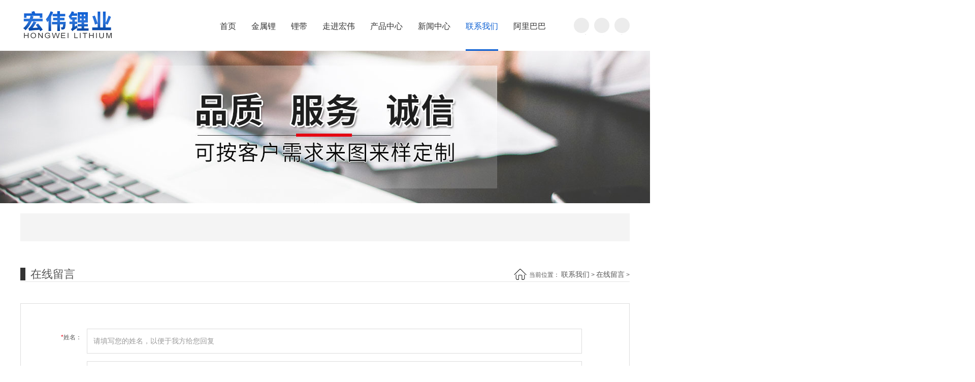

--- FILE ---
content_type: text/html
request_url: http://hwlithium.com/liuyan/
body_size: 2979
content:
<!DOCTYPE html>
<html>
<head>
<meta http-equiv="Content-Type" content="text/html; charset=utf-8" />
<meta http-equiv="X-UA-Compatible" content="IE=edge">
<title>在线留言_联系我们_宏伟锂业,金属电池级锂锭,泰州市宏伟锂业有限公司</title>
<meta name="keywords" content="宏伟锂业,金属电池级锂锭,泰州市宏伟锂业有限公司" />
<meta name="description" content="泰州市宏伟锂业有限公司主要生产锂带、锂锭、锂粒、锂铝合金带、无水氯化锂等产品，公司经销的锂带、锂锭、锂粒、锂铝合金带、无水氯化锂品种齐全、价格合理。欢迎来电咨询:15189969969" />
<link href="http://www.hwlithium.com/static/default/web/css/resetcommon.css" rel="stylesheet">
<link href="http://www.hwlithium.com/static/default/web/css/style.css" rel="stylesheet">
  <link rel="stylesheet" href="http://www.hwlithium.com/static/default/web/css/base.css">
      <!-- 系统关键js(所有自建模板必须引用) -->
    <script type="text/javascript">var is_mobile_cms = '';</script>
    <script src="http://hongwei.taishanzhicheng.com/api/language/zh-cn/lang.js" type="text/javascript"></script>
    <script src="http://hongwei.taishanzhicheng.com/static/assets/global/plugins/jquery.min.js" type="text/javascript"></script>
    <script src="http://hongwei.taishanzhicheng.com/static/assets/js/cms.js" type="text/javascript"></script>
    <!-- 系统关键js结束 -->
  
  <script src="http://www.hwlithium.com/static/default/web/scripts/jquery-1.11.3.min.js"></script>  
<script src="http://www.hwlithium.com/static/default/web/scripts/jquery.SuperSlide.2.1.1.js" type="text/javascript"></script>
  <meta name="viewport" content="initial-scale=0.3, maximum-scale=0.5, minimum-scale=0.3, user-scalable=yes">
</head>
<body>
 
    <div class="header fixed fl wh">
      <div class="container-B">
        <h1 class="logo fl">
          <a href="/"><img src="http://www.hwlithium.com/static/default/web/images/logo.jpg" title="泰州市宏伟锂业有限公司" alt="泰州市宏伟锂业有限公司"></a>
        </h1>

        <div class="right">
          <a class="block weixin effect-lower"><em class="icon-weixin"></em><span class="effect-lower-block"><img src="http://www.hwlithium.com/static/default/web/images/ewm.png"></span></a>
          <a class="block tel effect-lower"><em class="icon-phone"></em><span class="effect-lower-block">TEL:15189969969</span></a>
          <a class="block search effect-lower"><em class="icon-search"></em>
            <div class="box effect-lower-block">
             
              <form class="search-form" action="/index.php" method="get">
    <input type="hidden" name="s" value="news">
    <input type="hidden" name="c" value="search">
    <input class="sear_text" id="key" name="keyword"   onkeypress="if(event.keyCode==13) {search();return false;}" placeholder="请输入关键词..." type="text"> 
    <button type="submit" class="icon-search" value="" onclick="searchInfo()"/></button>
    </form>
            </div>

          </a>

        </div>

        <ul id="nav" class="nav clearfix slow">
          <li class="nLi ">
            <a href="/" class="navAone">首页</a>
          </li>
               <li class="nLi ">
              <a href="http://www.hwlithium.com/p1/" class="navAone" >金属锂</a>

            </li>
                      <li class="nLi ">
              <a href="http://www.hwlithium.com/p2/" class="navAone" >锂带</a>

            </li>
                      <li class="nLi ">
              <a href="http://www.hwlithium.com/about" class="navAone" >走进宏伟</a>

            </li>
                      <li class="nLi ">
              <a href="http://www.hwlithium.com/pro" class="navAone" >产品中心</a>

            </li>
                      <li class="nLi ">
              <a href="http://www.hwlithium.com/news" class="navAone" >新闻中心</a>

            </li>
                      <li class="nLi  active">
              <a href="http://www.hwlithium.com/contact" class="navAone" >联系我们</a>

            </li>
                      <li class="nLi ">
              <a href="https://shop3a743584703t6.1688.com/" class="navAone" >阿里巴巴</a>

            </li>
             
                     
               </ul>


    

      </div>
    </div>
    </div>

    <script type="text/javascript">
      jQuery("#nav").slide({
        type: "menu",
        titCell: ".nLi",
        targetCell: ".sub",
        effect: "fade", //slideDown
        delayTime: 300,
        triggerTime: 0,
        returnDefault: true
      });
    </script>



<div class="clear"></div>

<div class="ban"><img src="http://www.hwlithium.com/static/default/web/images/ban.jpg" alt="宏伟锂业,金属电池级锂锭,泰州市宏伟锂业有限公司 " title="宏伟锂业,金属电池级锂锭,泰州市宏伟锂业有限公司 "></div>
<div class="content">
<div class="page_nav">
<ul>
 
</ul>
</div>

<div class="ny_top">
<div class="ny_title fl"><span>在线留言</span></div>
<div class="ny_positon fr"><span>当前位置：</span> <a href="http://www.hwlithium.com/contact">联系我们</a> > <a href="http://www.hwlithium.com/liuyan">在线留言</a> > </div>
</div>
<div class="message_con">
                            <form action="" class="form-horizontal" method="post" name="myform" id="myform">
                                <input name="is_form" type="hidden" value="1">
<input name="is_admin" type="hidden" value="0">
<input name="is_tips" type="hidden" value="">
<input name="csrf_test_name" type="hidden" value="0a51547cd31ff3eefbd4f0d44a613774">
      <div class="form-group">
        <label class="form-label"><span>*</span>姓名：</label>
        <div class="form-content">
          <input type="text" name="name" id="input1" class="form-control" placeholder="请填写您的姓名，以便于我方给您回复">
        </div>
      </div>
      <div class="form-group">
        <label class="form-label"><span>*</span>手机号码：</label>
        <div class="form-content">
          <input type="tel" name="sj" id="input2" class="form-control" placeholder="请填写您的手机号码，填写后我司将第一时间与您通过电话取得联系">
        </div>
      </div>
      <div class="form-group">
        <label class="form-label"><span>*</span>电子邮件：</label>
        <div class="form-content">
          <input type="email" name="email" id="input4" class="form-control" placeholder="请填写您的电子邮件，填写后我司将通过电子邮件给您回复">
        </div>
      </div>
      <div class="form-group">
        <label class="form-label"><span>*</span>留言内容：</label>
        <div class="form-content">
          <textarea class="form-control" name="content" id="text1" rows="5" placeholder="请真实详尽填写留言内容"></textarea>
        </div>
      </div>
      <div class="form-group">
        <label class="form-label"></label>
        <div class="form-content">
          <button type="button" onclick="dr_ajax_submit('/index.php?s=form&c=zxly&m=post', 'myform', '2000', '/')" class="submit">提交</button>
          <button type="reset" class="button">重置</button>
        </div>

      </div>
    </form>
</div>
<div class="clear"></div>

</div>

<div class="clear"></div>
  <div class="footer fl wh slow">
      <div class="container">
        <ul class="nav fl">
        <li class="x1">
              <h3>关于宏伟</h3>
              <a href="/about">公司简介</a>
              </li>
        <li class="x1">
              <h3>产品服务</h3>            
                               <a href="http://www.hwlithium.com/p1">金属锂</a>
                                   <a href="http://www.hwlithium.com/p2">锂带</a>
                                   <a href="http://www.hwlithium.com/p3">锂粒</a>
                                   <a href="http://www.hwlithium.com/p4">锂片</a>
                                   <a href="http://www.hwlithium.com/p5">无水氯化锂</a>
                                                      </li>
                        <li class="x1">
              <h3>新闻中心</h3>     
                                <a href="http://www.hwlithium.com/gsxw">公司新闻</a>
                                   <a href="http://www.hwlithium.com/hydt">行业动态</a>
                                   <a href="http://www.hwlithium.com/cjwt">常见问题</a>
                       </li>
                        <li class="x1">
              <h3>联系我们</h3>  
               <a href="/contact">联系我们</a>
              <a href="/liuyan">在线留言</a>
                                          </li>
            
        </ul>
        <div class="ft_ewm fl">
<p><img src="http://www.hwlithium.com/static/default/web/images/ewm.jpg">扫一扫加微信</p>
<p><img src="http://www.hwlithium.com/static/default/web/images/m.png">手机站</p>

        </div>
        <div class="right-top fr">

          <span class="tel">全国服务咨询热线：<font>0523-83765200 </font></span>
          <span class="wx">联系人:  戴总   <br />
          电话：15189969969       <br />
            邮箱：<font>890148@qq.com</font><br />
地址：兴化市张郭镇戴垛工业园区</span>
    
        </div>

      </div>

      <div class="down fl wh">
        <div class="container">
          <div class="left fl">
            © 版权所有 2021 泰州市宏伟锂业有限公司&nbsp;&nbsp; 
            <a href="https://beian.miit.gov.cn/" target="_blank" style="color:#ffffff;" rel="nofollow"> 苏ICP备2020061332号</a>
            &nbsp;&nbsp; 
            <img src="http://www.hwlithium.com/static/default/web/img/icon-beian.png"><a href="http://www.beian.gov.cn/portal/registerSystemInfo?recordcode=32068402000211" target="_blank" style="color:#ffffff;" rel="nofollow">苏公网安备32128102010370号 </a>
          </div>

          <div class="right fr">
          
            <a href="/sitemap/" target="_blank">网站地图</a>
          </div>                  
        </div>
       <div class="container">
        <div class="firendLink" style="margin-top: 40px;">
                    <span>友情链接：</span>
                                   </div>
              </div>
      </div>

    </div>

</body>
</html>

--- FILE ---
content_type: text/css
request_url: http://www.hwlithium.com/static/default/web/css/style.css
body_size: 5432
content:
@charset "utf-8";

html{margin:0;padding:0;border:0;-webkit-text-size-adjust:100%;-ms-text-size-adjust:100%;-webkit-tap-highlight-color:rgba(0,0,0,0)}
body,div,span,object,iframe,h1,h2,h3,h4,h5,h6,p,blockquote,pre,a,abbr,acronym,address,code,del,dfn,em,q,dl,dt,dd,ol,ul,li,fieldset,form,legend,caption,tbody,tfoot,thead,article,aside,dialog,figure,footer,header,hgroup,nav,section{list-style:none;margin:0px;padding:0px;font:inherit;vertical-align:baseline}
article,aside,details,figcaption,figure,dialog,footer,header,hgroup,menu,nav,section{display:block}
body{font-size:14px;color:#333;background:#fff;font-family:"Microsoft YaHei","simsun","Helvetica Neue",Arial,Helvetica,sans-serif}
img{border:0;vertical-align:bottom}
::-webkit-input-placeholder{color:#999}
:-moz-placeholder{color:#999}
::-moz-placeholder{color:#999}
:-ms-input-placeholder{color:#ccc}
*{-webkit-box-sizing:border-box;-moz-box-sizing:border-box;box-sizing:border-box}
*:before,*:after{-webkit-box-sizing:border-box;-moz-box-sizing:border-box;box-sizing:border-box}
button::-moz-focus-inner,input::-moz-focus-inner{padding:0;border:0}
textarea{overflow:auto}
input:focus,textarea:focus,button:focus,select:focus{outline:0}
input::-ms-clear{display:none}
article,aside,details,figcaption,figure,footer,header,hgroup,main,nav,section,summary{display:block}
audio,canvas,progress,video{display:inline-block;vertical-align:baseline}
audio:not([controls]){display:none;height:0}
[hidden],template{display:none}
a{background:transparent}
a:active,a:hover{outline:0}
a:focus{outline:thin dotted;outline:5px auto -webkit-focus-ring-color;outline-offset:-2px}
abbr[title]{border-bottom:1px dotted}
b,strong{font-weight:bold}
dfn{font-style:italic}
mark{color:#000;background:#ff0}
small{font-size:80%}
sub,sup{position:relative;font-size:75%;line-height:0;vertical-align:baseline}
sup{top:-.5em}
sub{bottom:-.25em}
svg:not(:root){overflow:hidden}
figure{margin:1em 40px}
hr{height:0;-moz-box-sizing:content-box;box-sizing:content-box}
pre{overflow:auto}
code,kbd,pre,samp{font-family:monospace,monospace;font-size:1em}
button,input,optgroup,select,textarea{margin:0;font:inherit}
button{overflow:visible}
button,select{text-transform:none}
button,html input[type="button"],input[type="reset"],input[type="submit"]{-webkit-appearance:button;cursor:pointer}
button[disabled],html input[disabled]{cursor:default}
button::-moz-focus-inner,input::-moz-focus-inner{padding:0;border:0}
input{line-height:normal}
input[type="checkbox"],input[type="radio"]{box-sizing:border-box;padding:0}
input[type="number"]::-webkit-inner-spin-button,input[type="number"]::-webkit-outer-spin-button{height:auto}
input[type="search"]{-webkit-box-sizing:content-box;-moz-box-sizing:content-box;box-sizing:content-box;-webkit-appearance:textfield}
input[type="search"]::-webkit-search-cancel-button,input[type="search"]::-webkit-search-decoration{-webkit-appearance:none}
fieldset{padding:.35em .625em .75em;margin:0 2px;border:1px solid #c0c0c0}
legend{padding:0;border:0}
optgroup{font-weight:bold}
table{border-spacing:0;border-collapse:collapse}
td,th{padding:0}
a{color:#666666;text-decoration:none;outline:none;blr:expression(this.onFocus=this.blur());}
a:hover{text-decoration:none;}
a:focus{outline:none;}
.fl{float: left;}
.fr{float: right;}
.content{ width: 1200px;margin: 0 auto }
.content1{width: 1200px; margin: 43px auto;overflow: hidden;}
.wh {
    width: 100%;
}
.rack{padding:50px 0 80px 0;}
.container{ width:1600px;min-width:320px; margin: auto;}
.container-B{width:1800px;min-width:320px; margin: auto;}


/*==图片效果effect1↓==*/
.effect-one{position:relative;box-sizing:border-box;cursor:pointer;-webkit-transition:all .7s ease-in-out;-moz-transition:all .7s ease-in-out;-o-transition:all .7s ease-in-out;-ms-transition:all .7s ease-in-out;transition:all .4s ease-in-out;overflow:hidden}
.effect-one .effect-one-img{position:relative;display:block;width:100%;padding:0;margin:0;opacity:1;-webkit-transition:all .7s ease-in-out;-moz-transition:all .7s ease-in-out;-o-transition:all .7s ease-in-out;-ms-transition:all .7s ease-in-out;transition:all .7s ease-in-out;overflow:hidden}
.effect-oneBox:hover .effect-one-img,.effect-one:hover .effect-one-img{/*opacity:.9;*/-webkit-transform:scale(1.1);-moz-transform:scale(1.1);-o-transform:scale(1.1);-ms-transform:scale(1.1);transform:scale(1.1)}


/*==标题↓==*/
.titleAx{ margin:20px 0; text-align: center;/*! display: table; */margin: 20px auto;position: relative;overflow: hidden;}
.titleAx b{ position:relative;color:#0a5ed2;font-size:35px;display: table; margin: auto;font-weight: normal;}
.titleAx b:before,.titleAx b:after{ content:"";position: absolute;left:-54%;top:24px; width:48%;height:1px; background: #0a5ed2;}
.titleAx b:after{left:auto; right:-54%;}
.titleAx b i{ position: absolute;width: 100%;display: block;left: 0;top: 0;}
.titleAx b i:before,.titleAx b i:after{  content:"";position: absolute;left:-10px;top:15px; width:2px;height:20px; background: #0a5ed2;}
.titleAx b i:after{left:auto;right:-10px;}
.titleAx p{color:#999999;font-size:16px;margin-top: 10px;width: 50%;margin:10px auto 0;display: table;}



/*==顶部↓==*/
.header{padding:20px 0}
.header .logo{float:left}
.header .nav{float:right;margin: 20px 0 0 0;}
.header .nav li{float:left; margin:0 20px;}
.header .nav li a{ position: relative; display: block;color:#333333;font-size:18px;/*! padding-bottom: 20px; */}
.header .nav li a:before{ content: ""; position: absolute; left:0;bottom:-36px;height:3px; width:0%; background: #0a5ed2;transition: all .4s ease-in-out;}
.header .nav li:hover a:before,.header .nav li.active a:before{width:100%}
.header .nav li a:hover,.header .nav li.active a{color:#0a5ed2}
.header .right{float:right;margin:15px 0 0 30px;}
.header .right .block{float:left;cursor: pointer;}
.header .right .block em{ position: relative; display: block;width:30px;height:30px; border-radius: 50%; background: #ececec;margin: 0 0 0 10px;text-align: center;transition: all .4s ease-in-out;} 
.header .right .block em:before{ position: absolute;left:8px; top:7px; font-size:15px;color:#666;transition: all .4s ease-in-out;}
.header .right .block:hover em{ background: #0a5ed2;}
.header .right .block:hover em:before{ color:#fff}
.header .right a.weixin .effect-lower-block{/* top:100%; */padding:10px;width: 130px;}
.header .tel .effect-lower-block{left:-180px;top:35px;transform-origin: 95% 0%;padding: 9px;width: 220px;font-size: 18px;text-align: center;background: #fff;color: #0a5ed2;}
.header .search .effect-lower-block{transform-origin: 95% 0%;/* top: 25px; */width: 300px;}
.header .search .box{ background:#f5f5f5}
.header .search input{line-height:25px;border:1px #ddd solid;width:210px;padding: 2px 10px;font-size:13px;}
.header .search button{line-height:25px; height:30px;width:40px; border:none;padding:0 5px; background:#666;color:#fff;}
.header .search button:hover{ background:#0a5ed2}
.effect-lower{ position: relative;}
.effect-lower .effect-lower-block{position: absolute;right: 0;top:32px;width: 150px;line-height: initial;/* height:50px; */display: block;border: 1px #ddd solid;padding: 10px 20px;z-index: 999;background: #fff;filter: alpha(opacity=0);transform-origin: 95% 0%;transform:scale(0.01);-moz-transform:scale(0.01);transition:all 1s;}
.effect-lower:hover .effect-lower-block{opacity:1;transform: scale(1);}



.fullSlide { position: relative; z-index: 9; clear: both; width: 100% ; }
.fullSlide .bd { margin: 0 auto; position: relative; z-index: 0; overflow: hidden }
.fullSlide .bd .con { width: 100% ; height: auto ; display: block }
.fullSlide .bd .li { width: 100% ; overflow: hidden; text-align: center; background: no-repeat center top; z-index: 0 }
.fullSlide .bd .li img { display: block; height: auto ; width: 100% }
.fullSlide .hd { position: absolute; width: 100%; height: 12px; left: 0; bottom: 44px; text-align: center; cursor: pointer }
.fullSlide .hd li { display: inline-block; width: 12px; height: 12px; background: #ffffff; margin: 0 12px; border-radius: 50%; opacity: .6; -o-transition: all .3s ease; transition: all .3s ease }
.fullSlide .hd li.on { width: 36px; height: 12px; opacity: 1; border-radius: 5px; background:#006ece;}
.fullSlide p { display: none; position: absolute; top: 50%; width: 80px; height: 80px; z-index: 99; opacity: 1; text-align: center; margin-top: -40px }
.fullSlide .prev2 { left: 3%; }
.fullSlide .next2 { right: 3% ; }



/*==特点↓==*/
.HomeFeature{}
.HomeFeature ul{    display: flex;}
.HomeFeature ul li{ position:relative;float:left; width:25%; border-right:1px #ddd solid;transition: all .4s ease-in-out;height: 180px;}
.HomeFeature ul li:before{ opacity: 0; content:""; position: absolute; left:0;top:0;width:100%;height:100%;background:-webkit-linear-gradient(left,#0a5ed2, #519aff);transition: all .4s ease-in-out;}
.HomeFeature ul li:last-child{ border-right:0px;}
.HomeFeature ul li a{ position: relative; display: block; margin:50px;padding-left: 95px;}
.HomeFeature ul li a:before{ content:"";position: absolute; left:0;top:0;width:80px;height:80px;background-repeat:no-repeat;transition: all .4s ease-in-out;}
.HomeFeature ul li h3{color:#333333;font-size:24px}
.HomeFeature ul li p{color:#999;font-size:14px; margin-top:10px;}
.HomeFeature ul li:hover:before{ opacity: 1;}
.HomeFeature ul li:hover h3,.HomeFeature ul li:hover p{color:#fff}
.HomeFeature ul li:hover a:before{ background-position:0 -90px; }
.HomeFeature ul li.x1 a:before{ background-image: url(../images/HomeFeatureIco01.png);} 
.HomeFeature ul li.x2 a:before{ background-image: url(../images/HomeFeatureIco02.png);} 
.HomeFeature ul li.x3 a:before{ background-image: url(../images/HomeFeatureIco03.png);} 
.HomeFeature ul li.x4 a:before{ background-image: url(../images/HomeFeatureIco04.png);} 

/*==首页案例↓==*/
.ProductHome{padding:50px 0 40px 0;background: #f4f4f4; }
.ProductHome .tone{position:relative;margin:0 auto 40px;overflow:hidden;text-align: center;border:1px #ddd solid;border-bottom:0px;display: flex;flex-flow: row wrap;align-content: flex-start;align-items: center;justify-content: center;} 
.ProductHome .tone li{flex-grow: 1;display: inline-block;border-right:1px #ddd solid;border-bottom:1px #ddd solid;}
.ProductHome .tone a{position:relative;z-index:2;display: block;padding: 10px 20px;text-align: center;color: #212121;font-size:18px;overflow: hidden;background: #fff;} 
.ProductHome .tone a:after{content:"";position: absolute;left:0;bottom:0;z-index:-1;width:100%;height:100%;background:#0a5ed2;transition:transform .5s;transform: scale(0,1);transform-origin:right;}
.ProductHome .tone .active a{color: #ffffff; }
.ProductHome .tone .active a:after{transform: scale(1);transform-origin:left;}
/*==案例列表↓==*/
.product-list{margin:0 0 -30px -20px;display: flex;flex-flow: row wrap;align-content: flex-start;}
.product-list li{display: inline-block;width:33.3%;margin-bottom:30px;  text-align: center;}
.product-list h4{color:#212121;font-size:16px;margin-top:18px; }
.product-list li a{display: block;margin-left:20px;height:100%;}
/*.product-list li .pic{padding-top:70%}*/
/*.product-list li .pic:before{opacity:0;content: "\e629";position: absolute;left:0;top:0;right: 0;z-index:2;bottom: 0;width:50px;height:50px;margin: auto;font-size: 40px;color:#fff;font-style: normal;font-family: "iconfont";line-height:1;transform: translateX(-8px);transition: all .4s ease-in-out;}*/
.product-list li .pic:after{opacity:0; content: ""; position: absolute;left:0;top:0;width:100%;height:100%; background: #000;transition: all .4s ease-in-out;}
.product-list li .pic .box{ opacity:0; position:absolute;left: 0px;top:0;right: 0px;bottom:0;z-index: 2;margin: auto;height: min-content;padding:50px 80px;}
.product-list li .pic p{opacity: 0; -webkit-line-clamp: 3;color:#fff;font-size:15px;line-height: 26px;transform: translateY(-5px);}
.product-list li .pic em{display: table;width:50px;height:50px;margin:30px auto 0;font-size: 40px;color:#fff;font-style: normal;font-family: "iconfont";line-height:1;transform: translateY(5px);transition: all .4s ease-in-out;}
.product-list li:hover h4{color:#0a5ed2}
.product-list li:hover .box{opacity:1;}
.product-list li:hover .pic p{opacity:1;transform: translateY(0px);}
.product-list li:hover .pic em{opacity:1;transform: translateY(0px);}
.product-list li:hover .pic:after{opacity:0.4;}
.product-list li  .effect-one .effect-one-img  {border: 5px solid #ccc;} 


/*==案例↓==*/
.HomeCase{padding:50px 0 40px 0}
.list-case{}
.list-case li{float:left; width:33.3%;}
.list-case li a{ display: block; margin:0 8px 30px 8px;}
.list-case li .box{ position:relative;padding-right:0px}
.list-case li .box:before{ display: none; position: absolute; right:15px;top:40%;border: 1px #ddd solid;/*! padding: 20px; */border-radius: 50%;/*! background: #000; */width: 35px;line-height: 35px;text-align: center;box-shadow: 0 0 10px #ddd;color: #999;font-size: 20px;transition: all .4s ease-in-out;}
.list-case li h4{color:#262626;font-size:20px; margin:15px 0;}
.list-case li p{color:#777777;font-size:12px;line-height: 22px;}
.list-case li:hover h4{color:#0a5ed2}
.list-case li:hover .box:before{color:#fff; border:1px #0a5ed2 solid; background: #0a5ed2}


/*==切换↓==*/
.scrollBox{ position: relative;margin-top: 40px;}
.scrollBox .list{}
.scrollBox .prev,.scrollBox .next{ position: absolute; left:-65px; top:45%; display: block;width:50px;line-height:50px; text-align: center; color:#fff;font-size:20px;background: #d4d4d4; border-radius: 50%;text-align: center;cursor: pointer;}
.scrollBox .next{left:auto; right:-65px;}
.scrollBox .prev:hover,.scrollBox .next:hover{ background: #0a5ed2;}
.scrollBox .spot{ display: none}


.HomeAbout-2{display: table;height: 892px;overflow: hidden;}
.HomeAbout-2 .left{width:50%;display: table-cell;}
.HomeAbout-2 .left a{ display: block;height: 100%;}
.HomeAbout-2 .left img{max-width:100%;height: 100%;}
.HomeAbout-2 .right{width:50%;display: table-cell;vertical-align: top;height: 100%;}
.HomeAbout-2 .right .box{ display: inline-block;float: left;}
.HomeAbout-2 .right .box-1{padding:70px; background: url(http://suoyou.shunchenbl.com/hongwei/bg01.jpg) no-repeat center;height: 50%;/*! display: inline-block; */width: 100%;background-size: 100% 100%;}
.HomeAbout-2 .right .box-1 h3{font-size:32px; color:#fff}
.HomeAbout-2 .right .box-1 span{font-size:22px; color:#fff}
.HomeAbout-2 .right .box-1 .wx{font-size:14px; color:#fff;margin: 20px 0 40px 0;line-height: 25px;}
.HomeAbout-2 .right .box-1 a.more{position:relative;color:#fff;font-size:14px; padding:10px 40px 10px 20px;border-radius:30px;background: #0a5ed2;/*! float: left; */}
.HomeAbout-2 .right .box-1 a.more:before{content: "";width:14px;height:9px; position: absolute;top:15px;right:18px; background: url(../images/line09.png) no-repeat;}
.HomeAbout-2 .right .box-1 a.more:hover{  background: #000}
.HomeAbout-2 .right .box-2{padding:10% 20px 20px 20px; background: #b5d4ff;/*! float: left; */width: 50%;height: 50%;/*! display: inline-block; */}
.HomeAbout-2 .right .box-2 em{ display: block; margin:auto;width:150px;height:150px; /*! padding:50px; */ border-radius: 50%; 
border: 5px solid rgba(194, 194, 194, 0.5);
background:#fff;
background-image:url(../images/patentIco.png);
background-repeat: no-repeat;
  background-position: center;
}
.HomeAbout-2 .right .box-2 h3{color:#fff;font-size:30px;margin-top:20px; text-align: center;}
.HomeAbout-2 .right .box-2 h3 font{color:#fff;font-size:12px; display: block;}
.HomeAbout-2 .right .box-2:hover{ background: #76aff9}
.HomeAbout-2 .right .box-3{ position: relative;width: 50%;/*! float: left; */height: 50%;/*! display: inline-block; */}
.HomeAbout-2 .right .box-3 a{ display: block;height: 100%;/*! float: left; */}
.HomeAbout-2 .right .box-3 img{ height:100%}
.HomeAbout-2 .right .box-3 .effect-one{height:100%;}
.HomeAbout-2 .right .box-3 h3{ position:absolute;left:0;top:40%; width:100%; text-align:center;color:#fff;font-size:30px;}
.HomeAbout-2 .right .box-3 h3 font{ display: block; font-size:12px;color:#fff;}
.HomeAbout-2 .right .frame{height:100%;}



/*==首页新闻↓==*/
.HomeArticle{padding:70px 0 100px 0; background: #f4f4f4;}
.HomeArticle{}
.HomeArticle .list{margin-top:40px;overflow: hidden;}
.HomeArticle .list .one{width:63%;}
.HomeArticle .list .one .pic{float:left;width:50%;}
.HomeArticle .list .one .pic img{max-width:100%;height:540px}
.HomeArticle .list .one .box{float:left;width:50%;height:540px;padding:70px 50px;background: #fff;}
.HomeArticle .list .one .box h4{color:#333333;font-size:18px}
.HomeArticle .list .one .box p{margin:30px 0 58px 0;color:#888888;font-size:14px;line-height:25px;}
.HomeArticle .list .one .box span{color:#888888;font-size:18px;transition: all .4s ease-in-out;}
.HomeArticle .list .one .box span:before{ float:right; color:#999; border:1px #ddd solid; border:1px #ddd solid; font-size:15px; width:35px;line-height:35px; text-align: center; border-radius: 50%;transition: all .4s ease-in-out;}
.HomeArticle .list .one:hover h4{color:#0a5ed2}
.HomeArticle .list .one:hover span:before{color:#fff; background: #0a5ed2; border:1px #0a5ed2 solid}
.HomeArticle .list .two{float:right;width:36%; height:180px;padding:37px 50px;border-bottom: 1px #ddd solid;background: #fff;}
.HomeArticle .list .two:last-child{ border:none}
.HomeArticle .list .two h4{color:#333333;font-size:16px;}
.HomeArticle .list .two p{color:#888888;font-size:13px; margin-top:15px;line-height: 25px;}
.HomeArticle .list .two:hover h4{color:#0a5ed2}


/*==新闻↓==*/
.NewsListBox{}
.NewsListBox .list{}
.NewsListBox .list li{width:100%; clear: both; border-bottom:1px #ddd dashed;margin-bottom:50px; padding-bottom:50px;overflow: hidden;}
.NewsListBox .list li .pic{float:left;width:20%; margin-right:50px;}
.NewsListBox .list li h4{color:#333333;font-size:24px}
.NewsListBox .list li span{color:#888888;font-size:14px;margin-top: 5px;display: block;}
.NewsListBox .list li p{margin:30px 0 50px 0;color:#969696;font-size:14px;line-height: 25px;}
.NewsListBox .list li b{color:#666666;font-size:14px; border:1px #ddd solid; border-radius:30px; padding:15px 40px;}
.NewsListBox .list li:hover h4{color:#0a5ed2}
.NewsListBox .list li:hover b{color:#fff;border:1px #0a5ed2 solid;background:#0a5ed2}

.newsLi{overflow:hidden;padding-top:40px;margin:0 -1.5%;}
.newsLi li{float: left;width:29.3%;white-space:nowrap;overflow:hidden;text-overflow: ellipsis;background: url('../images/ly_li.png') no-repeat left center;padding-left:15px;margin:0 1.5%;margin-bottom:15px;}
.newsLi li span{float:right;opacity:.5;margin-left:20px;}
.newsLi li a:hover{color:#0ba83b;}



/*==底部===*/
.footer{padding: 70px 0 0 0;background: #434343;overflow: hidden;}
.footer .nav{}
.footer .nav h3{ color:#fff;font-size:18px;margin-bottom:20px;}
.footer .nav{position:relative;display: table;margin-bottom: 30px;width: 43%;}
.footer .nav li{/*! display: table-cell; */padding-right: 15px;float: left;width: 25%;}
.footer .nav li a{ display: block;color:#9f9f9f; line-height:20px;font-size:13px;padding:3px 0;}
.footer .nav li a:hover{color:#fff}
.footer .ft_ewm{width: 20%; display: flex; justify-content: space-around;  text-align: center;}
.footer .ft_ewm p{    width: 42%;float: left;  margin: 10px 0; color: #9f9f9f; font-size: 13px; display: block; line-height: 25px;}
.footer .ft_ewm img{width: 100%;}
.footer .right-top{width:30%;}
.footer .right-top .tel{color:#fff;font-size:18px;}
.footer .right-top .tel font{ font-size:48px; display: block;margin-top:15px;}
.footer .right-top .wx{margin:10px 0;color:#9f9f9f;font-size:13px;display: block;line-height: 25px;}
/*.footer .right-top .share{float:left;margin:10px 0 0 0px;}
.footer .right-top .share .block{float:left;cursor: pointer;}
.footer .right-top .share .block em{ position: relative; display: block;width:30px;height:30px; border-radius: 50%; background: #8c8c8c;margin: 0 0 0 10px;text-align: center;transition: all .4s ease-in-out;} 
.footer .right-top .share .block em:before{ position: absolute;left:8px; top:7px; font-size:15px;color:#ddd;transition: all .4s ease-in-out;}
.footer .right-top .share .block:hover em{ background: #0a5ed2;}
.footer .right-top .share .block:hover em:before{ color:#fff}*/
/*.footer .right-top .weixin .effect-lower-block{left:-120px;top:auto;bottom:10px;transform-origin: 100% 100%;padding: 9px;width: 130px;font-size: 20px;text-align: center;background: #fff;color: #005197;}*/
.footer .down{padding:20px 0;color:#9f9f9f;font-size:13px; background:#3f3f3f;margin-top: 30px;}
.footer .down a{color:#9f9f9f;font-size:13px;}
.footer .down a:hover{color:#fff}



@media all and (max-width:1800px){
.container{width:1400px;}
.container-B{width:1600px;}
.HomeFeature ul li a{margin:50px 30px}
.prodPic .big{width:585px;height:435px;}
.prodPic .big a img{max-height:430px;}
.prodPic .list{width:100px;height:436px;}
.prodPic .list .thumb{height:400px}  
.prodPic .list .thumb ul li{width:100px;height:92px;} 
  
}


@media all and (max-width:1600px){
.container{width:1200px;}
.container-B{width:1400px;}
.HomeFeature ul li h3{font-size:20px}
.list-case li .box{padding-right:60px}
.prodPic .big{width:490px;height:420px;}
.prodPic .big a img{max-height:420px;}
.prodPic .list{width:100px;height:422px;}
  .prodPic .list .thumb{height:385px;}  
.prodPic .list .thumb ul li{width:100px;height:88px;} 
  
}


@media all and (max-width:1400px){
.container{width:1200px;}
.container-B{width:1200px;}
.header .nav li a{font-size:16px}
.header .nav li{margin:0 15px}
.HomeFeature ul li{height:200px;}
.scrollBox{padding:0 30px;}
.scrollBox .prev,.scrollBox .next{left:-25px;}
.scrollBox .next{left:auto;right:-35px;}
.HomeAbout-2{height:600px}
.HomeAbout-2 .right .box-1{padding:30px;}
.HomeAbout-2 .right .box-1 span{font-size:15px}  
.newsLi{font-size:12px;}
.product-list li .pic .box{ padding:20px 40px;}
}


--- FILE ---
content_type: text/css
request_url: http://www.hwlithium.com/static/default/web/css/base.css
body_size: 4266
content:
@charset "UTF-8";
body, ol, ul, h1, h2, h3, h4, h5, h6, p, th, td, dl, dd, form, input, textarea { margin: 0; padding: 0; }
body { font: 12px/24px 'Microsoft Yahei', Arial, '宋体', HELVETICA; color: #565656;overflow-x: hidden; }
img { border: 0; vertical-align: top; }
ol, ul, li { list-style-type: none; vertical-align: top; }
button, input, select, textarea { font-size: 100%; }
h1, h2, h3, h4, h5, h6 { font-weight: normal; font-size: 100%; }
table { border-collapse: collapse; border-spacing: 0; }
input, textarea { border: none; resize: none; outline: none; }
a { text-decoration: none; outline: none; color: #565656; -webkit-transition: 0.2s; -o-transition: 0.2s; transition: 0.2s;font-size: 14px; }
a:hover { color: #0f5aad; }
q:before, q:after { content: '';}
address, cite, dfn, em, i, var { font-style: normal;}
.fl { float: left; }
.fr { float: right; }
.cl { zoom: 1; }
.cl:after { content: ''; display: block; clear: both; }
.pa{ position:absolute;}
.pr{ position:relative}
.eps { overflow: hidden; -ms-text-overflow: ellipsis; text-overflow: ellipsis; white-space: nowrap; }
.ib { display: inline-block; vertical-align: top; }
.z9 { z-index: 9; position: relative; }
.zoomIn img { -webkit-transition: All 0.6s ease-in-out; -o-transition: All 0.6s ease-in-out; transition: All 0.6s ease-in-out; }
.zoomIn:hover img { -webkit-transform: scale(1.1); -ms-transform: scale(1.1); -o-transform: scale(1.1); transform: scale(1.1); }
.mix { font-family: 'mix'; -webkit-text-stroke-width: 0.2px; -webkit-font-smoothing: antialiased; }
.clear{clear:both;margin:0;padding:0;font-size:0px;line-height:0px;height:0px;overflow:hidden;}
*html .clearfix{zoom:1;}
*+html .clearfix{zoom:1;}
.content{ width: 1200px;margin: 0 auto }
.ban{position: relative;left: 50%;margin-left: -960px;}
.page_nav{  height: 55px;background: #f4f4f4; margin-bottom: 20px; overflow: hidden; width: 1200px; margin: 20px auto 20px;}
.page_nav ul li{width: 14.286%; height: 55px;font-size: 18px;line-height: 55px;text-align: center; float: left; background: #f4f4f4;cursor: pointer;text-overflow: ellipsis;overflow: hidden;white-space: nowrap;}
.page_nav ul li a{font-size: 18px;}
.page_nav ul li.active,.page_nav ul li:hover{background: #cb1811;}
.page_nav ul li.active a,.page_nav ul li:hover a{color: #fff;}
.nylist{width: 264px;overflow: hidden;    margin-top: 30px;} 
.list_t{    font: 24px "Microsoft YaHei"; color: #fff; background:#0f5aad;width: 100%; border-bottom: 1px solid #fff;height: 85px; line-height: 80px; text-align: center; font-weight: bold;}
.list_t i{    font-style: normal; display: block; font-size: 0px;background: #fff;height: 1px;color: #fff; padding-top: 0px; font-weight: normal; text-transform: uppercase;}
.list_fl ul{border: 6px solid #0f5aad;}
.list_fl ul li{       height: 28px; line-height: 28px;background: url(../img/proleft01.png) no-repeat no-repeat 8px center #ececed;  width: 83%; margin: 11px auto;padding-left: 28px;}
.list_fl ul li a{    font-size: 16px;}
.list_fl ul li:hover,.list_fl ul li.on{background: url(../img/proleft02.png) no-repeat no-repeat 8px center #0f5aad;}
.list_fl ul li:hover a,.list_fl ul li.on a{color: #fff;}
.list_fl dl{  padding: 0 10px;}
.list_fl dl dt{    height: 23px;line-height: 23px; border-bottom: 1px dashed #e4e4e4; padding-left:25px;}
/*.list_fl dl dt:before{content: "-";padding-right: 10px;}*/

.list_pro{margin-top: 10px;}
.list_pro h4{margin: 0;font-weight: bold; font-size: 24px;line-height: 55px;border-bottom: 1px dashed #dbdbdb;}
.pro_slide{overflow: hidden;margin-top: 27px; }
.pro_slide ul{   }
.pro_slide ul li{    width: 290px;    float: left; text-align: center; margin-right: 10px;}
.pro_slide ul li img{    width: 100%;height: auto;border: 1px solid #e5e5e5;}
.pro_slide ul li:hover img{border: 1px solid #0f5aad;}
.pro_slide ul li img span{}


.list_tel{ margin-top: 33px;}
.list_tel{overflow: hidden;}
.list_teln{border: 6px solid #0f5aad;    padding: 8px 9px;     font-size: 14px;}
.list_teln p{border-bottom: 1px dashed #e5e5e5;height: 40px;line-height: 40px;}
.list_teln p:nth-child(1){background: url(../img/tel2.png) no-repeat left;padding-left: 28px;}
.list_teln p:nth-child(2){background: url(../img/tel1.png) no-repeat left;padding-left: 28px;}
.list_teln p:nth-child(3){background: url(../img/tel5.png) no-repeat left;padding-left: 28px;}
.list_teln p:nth-child(4){background: url(../img/tel6.png) no-repeat left;padding-left: 28px;}
.list_teln p:nth-child(5){background: url(../img/tel5.png) no-repeat left;padding-left: 28px;}
.list_teln p:nth-child(6){background: url(../img/tel6.png) no-repeat left;padding-left: 28px;    padding-left: 28px; line-height: 21px; height: 41px;}

.ny_pro{width: 900px;}
.ny_top{width: 100%;height: 60px;line-height: 50px;border-bottom: 1px solid #e6e6e6;overflow: hidden;    padding: 20px 0 4px;}
.ny_top .ny_title{border-bottom: 1px solid #333333;} 
.ny_top .ny_title span{     border-left: 10px solid #333333; font-weight: normal; padding-left: 10px; font-size: 22px;}
.ny_top .ny_positon {background: url(../img/home.png) no-repeat left;padding-left: 30px;}

.page_con{padding: 10px 0;}
.pro_list{width: 100%;}
.pro_list ul{}
.pro_list ul li{width: 30%;padding: 4px;float: left; margin: 35px 30px 0 0;text-align: center;    border: 1px solid #ececec;}
.pro_list ul li:nth-child(3n){margin-right: 0;}
.pro_list ul li a{}
.pro_list ul li a img{width: 100%;height: 202px;}
.pro_list ul li a  span{display:block;background: #858585;color: #ffffff;    height: 40px; line-height: 40px;}
.pro_list ul li:hover{border: 1px solid #0f5aad;}
.pro_list ul li:hover span{background: #0f5aad;}

.news_list dl{        display: block;  border: 1px solid #ddd; padding: 15px; overflow: hidden; margin: 20px 0; height: 116px;}
.news_list dt{    width: 121px;height: 118px; border-right: 1px solid #ececec;text-align: center;padding-right: 15px;}
.news_list dl:hover{border: 1px solid #0f5aad;}
.news_list dl:hover dt{ border-right: 1px solid #0f5aad;}
.news_list dl:hover dd span{background: #0f5aad;}
.news_list dt span{font-size: 37px; line-height: 73px;font-weight: bold;}
.news_list dt p{    font-size: 24px;}

.news_list dd{    width: 702px;}
.news_list dd h4{    margin: 0; line-height: 40px; overflow: hidden; text-overflow: ellipsis; white-space: nowrap;  font-size: 18px;font-weight: bold;}
.news_list dd p{}
.news_list dd span{    float: right; font-size: 14px; height: 30px; width: 100px; text-align: center; line-height: 30px;color: #fff;background: #565656;}

.contact_con p{padding: 20px 0;font-size: 14px;text-indent: 2em;;line-height: 30px;}
.contact_t {width: 100%;margin: 0;}
.contact_t dt {font-size: 22px;}
.contact_t dd {padding: 0 0 14px 80px;line-height: 45px; border-bottom: 1px solid #ddd;margin: 15px 0 0; background: no-repeat 0 top;font-size: 16px; width: 43%;float: left;}
.contact_t dd.i1 {background-image: url(../img/icon1.png)}
.contact_t dd.i2 {background-image: url(../img/icon2.png)}
.contact_t dd.i3 {background-image: url(../img/icon3.png)}
.contact_t dd.i4 {background-image: url(../img/icon4.png)}
.contact_t dd.i5 {background-image: url(../img/icon5.png);width:92.6%;}
.content_m {width: 100%;margin-top: 50px;}

.message_con{background: url(../img/contact.png) no-repeat bottom;    border: 1px solid #ddd;    margin: 42px 0;height: 633px;}
.message_con form{    margin-top: 49px;}
.form-group {margin-bottom: 15px;}
.form-label {float: left;line-height: 34px;width: 120px;text-align: right;}
.form-label span {color: #e50112;}
.form-content {margin-left: 130px;}
.form-control {line-height: 35px;font-size: 14px;border: 1px solid #ddd;padding: 6px 12px;width: 975px;display: inline-block;vertical-align: top;font-family: "Microsoft Yahei",PingFangSC-Regular,"Helvetica Neue",Helvetica,Arial,"Hiragino Sans GB","Heiti SC","WenQuanYi Micro Hei",sans-serif;}
select.form-control {height: 34px;}
.form-content .submit {color: #fff;background-color: #0f5aad;border: 0;cursor: pointer;font-size: 16px;border-radius: 3px;    width: 246px;    margin-left: 19px; height: 44px;line-height: 44px;}
.form-content .button {color: #fff;background-color: #767676;border: 0;cursor: pointer;font-size: 16px;border-radius: 3px;    width: 246px;    margin-left: 89px; height: 44px;line-height: 44px;}


#Yscrollouter{width: 10px; height: 500px; background: #dedede; position: absolute;top:0; right: 0; display: none;}
#Yscrollinner{width: 10px; height: 100px; background: #bbb; border-radius:10px; position: absolute; top: 0; left: 0; }

.ny_showcase{width: 95.8%; margin-top: 24px; overflow: hidden;  padding: 2%; border: 1px solid #dadada;}
.ny_showcase .box{width:332px;overflow: hidden;}
.tb-pic a{display:table-cell;text-align:center;vertical-align:middle;}
.tb-pic a img{vertical-align:middle;}
.tb-pic a{*display:block;*font-family:Arial;*line-height:1;}
.tb-s310, .tb-s310 a{height:233px;width:350px;background:#fff}
.tb-s310, .tb-s310 img{height:auto;width:99%;}
.tb-s310 a{*font-size:271px;}
.tb-booth{border:1px solid #dadada;position:relative;z-index:1;}
div.zoomDiv{z-index:999;position:absolute;top:0px;left:0px;width:200px;height:200px;background:#fff;border:1px solid #ccc;display:none;text-align:center;overflow:hidden;}
div.zoomMask{position:absolute;background:url(../img/mask.png);cursor:move;z-index:1;}

.tb-picList{width:352px;height:46px;overflow: hidden;margin-top:10px;position:relative;}
.tb-picList a.prev{display:block;width:12px;height:21px;position:absolute;top:14px;left:0;background:url(../img/pro_pre.png) no-repeat;overflow:hidden;cursor:pointer;transition:all 0s linear;}
.tb-picList a.next{display:block;width:12px;height:21px;position:absolute;top:14px;right:0;background:url(../img/pro_next.png) no-repeat;overflow:hidden;cursor:pointer;transition:all 0s linear;}


.tb-picList .tb-thumb{position:relative;width:290px;height:46px;margin:0 auto;overflow:hidden;}
.tb-picList .tb-thumb ul{position:absolute;width:999999px;height:46px;}
.tb-picList .tb-thumb ul li{background:none;float:left;width:76px;height:46px;overflow:hidden;}
.tb-picList .tb-thumb ul li a{display:block;width:60px;height:44px;border:1px solid #d9d9d9;text-align:center;background:#fff}
.tb-picList .tb-thumb ul li img{max-width:100%;height:44px;cursor:pointer;}
.tb-picList .tb-thumb ul li a.tb-selected{border:1px solid #0f5aad;}
.showcase-info{    width: 483px;}
.showcase-info h1 {  font-weight: bold;  margin: 0 0 15px;font-size: 24px; line-height: 40px;overflow: hidden; text-overflow: ellipsis;white-space: nowrap;}
.showcase-info p{height:116px;overflow: hidden;font-size: 15px;}
.showcase_tel{    border-top: 2px solid #e6e6e6; margin-top: 15px; padding-top: 15px;background: url(../img/pro_tel.png) no-repeat 10px 15px;height: 62px; padding-left: 70px;line-height: 21px;font-size: 18px;}
.showcase_tel a{    float: right;line-height: 42px; padding: 0 15px;background-color: #0f5aad;color: #fff;}
.showcase_tel a:hover{background-color: #cb1811;color: #fff;}
.showpro_desc {border-bottom: 1px solid #fefefe;margin-top: 24px;    overflow: hidden;}
.showpro_desc ul li{   width: 157px; background: #333; font-size: 16px;float: left;text-align: center;height: 42px;line-height: 42px;color: #fff;}
.showpro_desc ul li.active{background:  #0f5aad;}

.proinfo{display: none;    padding: 23px 15px;}
.proinfo.active{display: block;}
.procont p{    font-size: 14px;line-height: 32px;    text-indent: 2em;}
.procont p:first-child{    font-size: 24px;color: #0f5aad;font-weight: bold;text-align: center;padding: 20px 0;}
.proinfo .inf {width: 100%;background: #f0f0f0;overflow: hidden;margin: 26px 0 12px 0;padding-bottom: 30px;}
.proinfo .inf dl {padding: 28px 37px 0 54px;}
.proinfo .inf dt {height: 59px;border-bottom: 1px solid #dbdbdb;font: 24px "Microsoft Yahei";line-height: 59px;overflow: hidden;color: #333333;}
.temp_ec_01dz dt a {color: #333132;}
.proinfo .inf dd {height: 70px;border-bottom: 1px dashed #b1b1b1;font: 16px "Microsoft Yahei";color: #555;padding-top: 14px;line-height: 70px;overflow: hidden;background:url(../img/icon1.png) no-repeat left 21px;padding-left: 62px;    width: 42%;float: left;}
.proinfo .inf dd:last-child{width:92.5%;}
.proinfo .inf dd.inf1 {background:url(../img/icon3.png) no-repeat left 21px;}

.proinfo .inf dd.inf2 {background:url(../img/icon2.png) no-repeat left 21px;}
.proinfo .inf dd.inf3 {background:url(../img/icon4.png) no-repeat left 21px;}
.proinfo .inf dd.inf4 {background:url(../img/icon5.png) no-repeat left 21px;}
.proinfo .inf dd.inf5 {background:url(../img/icon6.png) no-repeat left 21px;}
.proinfo .inf dd em {padding: 0 12px;}
.proinfo .inf dd i {padding: 0 20px;}
.proinfo .inf dd span { font-weight: bold; color: #2ea5a9; }

.online{     border-top: 1px dashed #dbdbdb;margin:35px 0 0; padding:20px 14px; font-family:"Microsoft Yahei";}
.online h2{ font-size:16px; line-height:30px; color:#333; height:50px; overflow:hidden;}
.online h2 span{    color: #0f5aad; display: inline-block;padding-left: 20px;font-weight: bold; font-size: 20px;}
.online ul li{ margin-bottom:25px;width: 33%;}
.online li span{ display:inline-block; width:80px; font-size:14px; vertical-align:top; color:#4a4a4a; text-align:right; line-height:36px;}
.online li span em{ padding-right:2px; font-style:normal;}
.online  input{width:267px; height:36px;background: #eeeef0;    padding: 0 16px; }
.online textarea{ width:1104px; height:161px; background:none; overflow:hidden; line-height:36px;border:1px solid #e0e0e0; resize:none;    padding: 0 20px;font-size: 16px;}
.online ul li.li{width: 73%;text-align: center;margin: 0 auto;}
.btn1{  width:201px!important; height:43px!important; border:0; margin:0 15px;background:#0f5aad!important;font-size:14px;color: #fff; }
.btn2{  width:201px!important; height:43px!important; border:0; margin:0 15px; background:#e0e0e0!important;font-size:14px;color: #fff; }
.prodesc{width: 100%;border: 1px solid #f1f1f1;    box-shadow: 0px 2px 11px #e9e9e9;}

.page_top{width: 100%;height: 50px;line-height: 50px;border-bottom: 1px solid #e6e6e6;overflow: hidden;    padding: 20px 0 4px;}
.page_top .page_title{border-bottom: 1px solid #333333;} 
.page_top .page_title span{     border-left: 10px solid #333333; font-weight: normal; padding-left: 10px; font-size: 22px;}
.page_top .page_positon {background: url(../img/home.png) no-repeat left;padding-left: 30px;}
.page_content{padding: 31px 0;overflow: hidden;}
.page_content .page_title{text-align: center;}
.page_content .page_title h1{  line-height: 34px; color: #434343;font-size: 24px;font-weight: bold;}
.page_date{text-align: center;    height: 50px; line-height: 50px; border-bottom: 1px dashed #e2e2e2;}
.page_date span{    padding: 0 5px;font-size: 12px; color: #999;}
.page_body{    line-height: 2; margin-bottom: 20px;}
.page_body p{  font-size: 14px;  color: #666; display: block;line-height: 24px; margin-top: 10px;}
.page_tag{height: 50px;line-height: 50px;border-top: 1px dotted #d4d4d4;border-bottom: 1px dotted #d4d4d4;    margin-top: 29px;}
.page_tag span{font-size: 16px;} 

.page_turn{    height: 50px;  line-height: 50px;   width: 98%;  background: #f5f5f5; padding: 0 1%; margin: 1% auto;}
.page_pro{overflow:hidden;margin-bottom:50px;}
.page_pro h4{margin: 0;font-weight: bold; font-size: 24px;line-height: 55px;border-bottom: 1px dashed #dbdbdb;    margin-bottom: 18px;}
.page_pro ul{margin-top: 10px;}
.page_pro ul li{width: 24%;float: left;text-align: center;    margin-right: 10px;}

.page_pro ul li img{width: 100%;height: auto;border: 1px solid #dbdbdb;}
.page_pro ul li:hover img{border: 1px solid #0f5aad;}


.page_pro ul li span{    width: 100%; height: 39px; line-height: 39px;}


.page_article{width: 100%;    margin-bottom: 50px;  overflow: hidden;}
.page_article h4{margin: 0;font-weight: bold; font-size: 24px;line-height: 55px;border-bottom: 1px dashed #dbdbdb;}
.page_article ul li{    background: url(../img/dian2.png) no-repeat left;     width: 46.7%; float: left; padding-left: 15px;border-bottom: 1px dashed #dbdbdb;height: 36px;line-height: 36px; margin-right: 3%;}
.page_article ul li:nth-child(2n){margin-right: 0;}
.page_article ul li a{}
.page_article ul li a p{float: left;}
.page_article ul li a span{float: right;}

.pagination p{margin:0;cursor:pointer}
.pagination{height:40px;padding:20px 0px;}
.pagination a{ display:block; float:left;margin-right:10px; padding:2px 12px;  height:24px;  border:1px #cccccc solid; background:#fff; text-decoration:none;color:#1f1f1f;font-size:12px;line-height:24px;}
.pagination a:hover{color:#0f5aad;background: white;border:1px #0f5aad solid; }
.pagination a.cur{background:#0f5aad;color:#fff;}
.pagination p{    float: left; padding: 2px 12px;font-size: 12px;height: 24px;line-height: 24px; color: #bbb;border: 1px #eee solid;background: #fcfcfc;margin-right: 8px;background: #eee; }
.pagination p.pageRemark{color:#1f1f1f;    letter-spacing: 2px;}
.pagination p.pageRemark b{ color:#0f5aad;}
.pagination p.pageEllipsis{border-style:none;background:none; padding:4px 0px; color:#808080;}
.dates li {font-size: 14px;margin:20px 0}
.dates li span{float:right}





 

